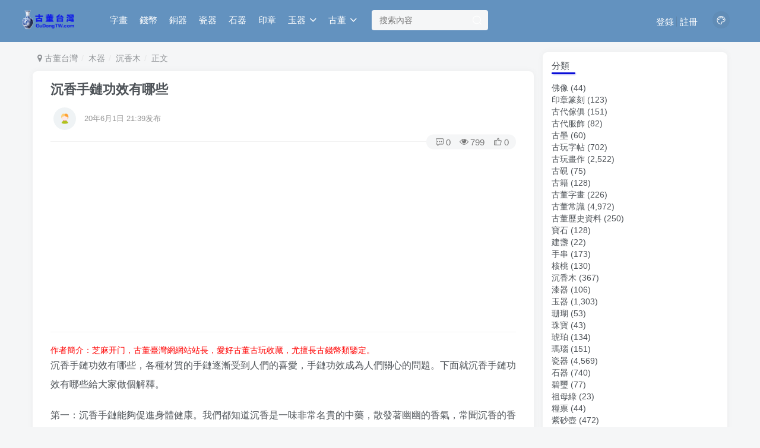

--- FILE ---
content_type: text/html; charset=UTF-8
request_url: https://gudongtw.com/15881.html
body_size: 13618
content:
<!DOCTYPE HTML>
<html>
<head>
	<meta charset="UTF-8">
	<link rel="dns-prefetch" href="//apps.bdimg.com">
	<meta http-equiv="X-UA-Compatible" content="IE=edge,chrome=1">
	<meta name="viewport" content="width=device-width, initial-scale=1.0, user-scalable=0, minimum-scale=1.0, maximum-scale=0.0">
	<meta http-equiv=”Cache-Control” content=”no-transform” />
	<meta http-equiv=”Cache-Control” content=”no-siteapp” />
	<title>﻿沉香手鏈功效有哪些-古董台灣</title><meta name="keywords" content="沉香, 古董沉香木常識">
<meta name="description" content="沉香手鏈功效有哪些，各種材質的手鏈逐漸受到人們的喜愛，手鏈功效成為人們關心的問題。下面就沉香手鏈功效有哪些給大家做個解釋。 第一：沉香手鏈能夠促進身體健康。我們都知道沉香是一味非常名貴的中藥，散發著幽幽的香氣，常聞沉香的香味對人體健康的好處是非常大的，不但能夠調理脾胃，去火溫肝，還對腎臟有很好的調理作用，沉香手鏈簡直是一種好處多多的飾品。 第二：開光沉香手鏈可以算是一種風水器物。在我國古代，沉香是">
	
<!--Plugin WP Missed Schedule 2013.1231.2013 Build 2014-09-13 Active - Tag 6707293c0218e2d8b7aa38d418ffa608-->

<!-- This website is patched against a big problem not solved from WordPress 2.5+ to date -->

<link rel='dns-prefetch' href='//s7.addthis.com' />
<link rel='dns-prefetch' href='//s.w.org' />
<link rel='stylesheet' id='wp-block-library-css'  href='https://gudongtw.com/wp-includes/css/dist/block-library/style.min.css?ver=5.5.7' type='text/css' media='all' />
<link rel='stylesheet' id='_bootstrap-css'  href='https://gudongtw.com/wp-content/themes/z403/css/bootstrap.min.css?ver=4.0.3' type='text/css' media='all' />
<link rel='stylesheet' id='_fontawesome-css'  href='https://gudongtw.com/wp-content/themes/z403/css/font-awesome.min.css?ver=4.0.3' type='text/css' media='all' />
<link rel='stylesheet' id='_main-css'  href='https://gudongtw.com/wp-content/themes/z403/css/main.css?ver=4.0.3' type='text/css' media='all' />
<link rel='stylesheet' id='addthis_all_pages-css'  href='https://gudongtw.com/wp-content/plugins/addthis/frontend/build/addthis_wordpress_public.min.css?ver=5.5.7' type='text/css' media='all' />
<script type='text/javascript' src='https://gudongtw.com/wp-content/themes/z403/js/libs/jquery.min.js?ver=4.0.3' id='jquery-js'></script>
<script type='text/javascript' src='https://s7.addthis.com/js/300/addthis_widget.js?ver=5.5.7#pubid=wp-06cad2e17001ce8e285a623e1ac3dee8' id='addthis_widget-js'></script>
<link rel="canonical" href="https://gudongtw.com/15881.html"/>

<link rel='shortcut icon' href='https://gudongtw.com/wp-content/themes/z403/img/favicon.png'><link rel='icon' href='https://gudongtw.com/wp-content/themes/z403/img/favicon.png'><link rel='apple-touch-icon-precomposed' href='https://gudongtw.com/wp-content/themes/z403/img/icon.png'><meta name='msapplication-TileImage' content='https://gudongtw.com/wp-content/themes/z403/img/icon.png'><style>.header{--header-bg:#6392bf;--header-color:#fff;}:root{--theme-color:#0a0ed8;--focus-shadow-color:rgb(10,14,216,.4);--mian-max-width:1200px;}.posts-item .item-heading>a {font-weight: bold;color: unset;}@media (max-width:640px) {
		.meta-right .meta-view{
			display: unset !important;
		}
	}</style>
<!--HEADER_CODE_START-->
<script data-ad-client="ca-pub-4008690824127071" async src="https://pagead2.googlesyndication.com/pagead/js/adsbygoogle.js"></script>
<!--HEADER_CODE_END-->
<meta name='apple-mobile-web-app-title' content='古董台灣'><!--[if IE]><script src="https://gudongtw.com/wp-content/themes/z403/js/libs/html5.min.js"></script><![endif]--><script data-cfasync="false" type="text/javascript">if (window.addthis_product === undefined) { window.addthis_product = "wpp"; } if (window.wp_product_version === undefined) { window.wp_product_version = "wpp-6.2.6"; } if (window.addthis_share === undefined) { window.addthis_share = {}; } if (window.addthis_config === undefined) { window.addthis_config = {"data_track_clickback":true,"ignore_server_config":true,"ui_atversion":300}; } if (window.addthis_layers === undefined) { window.addthis_layers = {}; } if (window.addthis_layers_tools === undefined) { window.addthis_layers_tools = [{"share":{"counts":"none","numPreferredServices":5,"mobile":false,"position":"right","theme":"transparent","services":"facebook,lineme,sinaweibo,wechat,twitter,whatsapp,mailto,addthis"},"sharedock":{"counts":"none","numPreferredServices":5,"mobileButtonSize":"large","position":"bottom","theme":"transparent","services":"facebook,lineme,sinaweibo,wechat,twitter,whatsapp,mailto,addthis"}}]; } else { window.addthis_layers_tools.push({"share":{"counts":"none","numPreferredServices":5,"mobile":false,"position":"right","theme":"transparent","services":"facebook,lineme,sinaweibo,wechat,twitter,whatsapp,mailto,addthis"},"sharedock":{"counts":"none","numPreferredServices":5,"mobileButtonSize":"large","position":"bottom","theme":"transparent","services":"facebook,lineme,sinaweibo,wechat,twitter,whatsapp,mailto,addthis"}});  } if (window.addthis_plugin_info === undefined) { window.addthis_plugin_info = {"info_status":"enabled","cms_name":"WordPress","plugin_name":"Share Buttons by AddThis","plugin_version":"6.2.6","plugin_mode":"WordPress","anonymous_profile_id":"wp-06cad2e17001ce8e285a623e1ac3dee8","page_info":{"template":"posts","post_type":""},"sharing_enabled_on_post_via_metabox":false}; } 
                    (function() {
                      var first_load_interval_id = setInterval(function () {
                        if (typeof window.addthis !== 'undefined') {
                          window.clearInterval(first_load_interval_id);
                          if (typeof window.addthis_layers !== 'undefined' && Object.getOwnPropertyNames(window.addthis_layers).length > 0) {
                            window.addthis.layers(window.addthis_layers);
                          }
                          if (Array.isArray(window.addthis_layers_tools)) {
                            for (i = 0; i < window.addthis_layers_tools.length; i++) {
                              window.addthis.layers(window.addthis_layers_tools[i]);
                            }
                          }
                        }
                     },1000)
                    }());
                </script>	</head>
<body class="post-template-default single single-post postid-15881 single-format-standard white-theme nav-fixed site-layout-2">
		<header class="header header-layout-2">
		<nav class="navbar navbar-top center">
			<div class="container-fluid container-header">
				<div class="navbar-header">
			<div class="navbar-brand"><a class="navbar-logo" href="https://gudongtw.com" title="古董台灣 - 古玩瓷器,古董錢幣,古董字畫,玉器玉石收藏鑒定,古董古玩價格行情"><img src="https://gudongtw.com/wp-content/themes/z403/img/logo.png" switch-src="https://gudongtw.com/wp-content/themes/z403/img/logo_dark.png" alt="古董台灣 - 古玩瓷器,古董錢幣,古董字畫,玉器玉石收藏鑒定,古董古玩價格行情" height="50">
			</a></div>
			<button type="button" data-toggle-class data-target=".mobile-navbar" class="navbar-toggle"><i data-class="icon em12" data-viewBox="0 0 1024 1024" data-svg="menu" aria-hidden="true"></i></button><button type="button" data-toggle-class data-target=".navbar-search" class="navbar-toggle"><i data-class="icon" data-viewBox="0 0 1024 1024" data-svg="search" aria-hidden="true"></i></button>
		</div>				<div class="collapse navbar-collapse">
					<ul class="nav navbar-nav"><li id="menu-item-31222" class="menu-item menu-item-type-taxonomy menu-item-object-category menu-item-31222"><a href="https://gudongtw.com/gdzh">字畫</a></li>
<li id="menu-item-31250" class="menu-item menu-item-type-taxonomy menu-item-object-category menu-item-31250"><a href="https://gudongtw.com/qb">錢幣</a></li>
<li id="menu-item-31248" class="menu-item menu-item-type-taxonomy menu-item-object-category menu-item-31248"><a href="https://gudongtw.com/tq">銅器</a></li>
<li id="menu-item-31240" class="menu-item menu-item-type-taxonomy menu-item-object-category menu-item-31240"><a href="https://gudongtw.com/cq">瓷器</a></li>
<li id="menu-item-31241" class="menu-item menu-item-type-taxonomy menu-item-object-category menu-item-31241"><a href="https://gudongtw.com/sq">石器</a></li>
<li id="menu-item-31216" class="menu-item menu-item-type-taxonomy menu-item-object-category menu-item-31216"><a href="https://gudongtw.com/yz">印章</a></li>
<li id="menu-item-31234" class="menu-item menu-item-type-taxonomy menu-item-object-category menu-item-has-children menu-item-31234"><a href="https://gudongtw.com/yq">玉器</a>
<ul class="sub-menu">
	<li id="menu-item-31245" class="menu-item menu-item-type-taxonomy menu-item-object-category menu-item-31245"><a href="https://gudongtw.com/fc">翡翠</a></li>
	<li id="menu-item-31239" class="menu-item menu-item-type-taxonomy menu-item-object-category menu-item-31239"><a href="https://gudongtw.com/mn">瑪瑙</a></li>
	<li id="menu-item-31242" class="menu-item menu-item-type-taxonomy menu-item-object-category menu-item-31242"><a href="https://gudongtw.com/bixi">碧璽</a></li>
	<li id="menu-item-31237" class="menu-item menu-item-type-taxonomy menu-item-object-category menu-item-31237"><a href="https://gudongtw.com/zb/zml">祖母綠</a></li>
</ul>
</li>
<li id="menu-item-31225" class="menu-item menu-item-type-taxonomy menu-item-object-category menu-item-has-children menu-item-31225"><a href="https://gudongtw.com/cs">古董</a>
<ul class="sub-menu">
	<li id="menu-item-31223" class="menu-item menu-item-type-taxonomy menu-item-object-category menu-item-31223"><a href="https://gudongtw.com/gdzh/zt">字帖</a></li>
	<li id="menu-item-31224" class="menu-item menu-item-type-taxonomy menu-item-object-category menu-item-31224"><a href="https://gudongtw.com/gdzh/hz">古畫</a></li>
	<li id="menu-item-31220" class="menu-item menu-item-type-taxonomy menu-item-object-category menu-item-31220"><a href="https://gudongtw.com/gy">古硯</a></li>
	<li id="menu-item-31249" class="menu-item menu-item-type-taxonomy menu-item-object-category menu-item-31249"><a href="https://gudongtw.com/tq/xl">香爐</a></li>
	<li id="menu-item-31219" class="menu-item menu-item-type-taxonomy menu-item-object-category menu-item-31219"><a href="https://gudongtw.com/gm">古墨</a></li>
	<li id="menu-item-31221" class="menu-item menu-item-type-taxonomy menu-item-object-category menu-item-31221"><a href="https://gudongtw.com/gj">古籍</a></li>
	<li id="menu-item-31215" class="menu-item menu-item-type-taxonomy menu-item-object-category menu-item-31215"><a href="https://gudongtw.com/fx">佛像</a></li>
	<li id="menu-item-31228" class="menu-item menu-item-type-taxonomy menu-item-object-category menu-item-31228"><a href="https://gudongtw.com/jz">建盞</a></li>
	<li id="menu-item-31217" class="menu-item menu-item-type-taxonomy menu-item-object-category menu-item-31217"><a href="https://gudongtw.com/jj">傢俱</a></li>
	<li id="menu-item-31218" class="menu-item menu-item-type-taxonomy menu-item-object-category menu-item-31218"><a href="https://gudongtw.com/fs">服飾</a></li>
	<li id="menu-item-31227" class="menu-item menu-item-type-taxonomy menu-item-object-category menu-item-31227"><a href="https://gudongtw.com/bs">寶石</a></li>
	<li id="menu-item-31229" class="menu-item menu-item-type-taxonomy menu-item-object-category menu-item-31229"><a href="https://gudongtw.com/sc">手串</a></li>
	<li id="menu-item-31230" class="menu-item menu-item-type-taxonomy menu-item-object-category current-post-ancestor menu-item-31230"><a href="https://gudongtw.com/mq">木器</a></li>
	<li id="menu-item-31231" class="menu-item menu-item-type-taxonomy menu-item-object-category current-post-ancestor current-menu-parent current-post-parent menu-item-31231"><a href="https://gudongtw.com/mq/cxm">沉香</a></li>
	<li id="menu-item-31232" class="menu-item menu-item-type-taxonomy menu-item-object-category menu-item-31232"><a href="https://gudongtw.com/ht">核桃</a></li>
	<li id="menu-item-31233" class="menu-item menu-item-type-taxonomy menu-item-object-category menu-item-31233"><a href="https://gudongtw.com/qq">漆器</a></li>
	<li id="menu-item-31235" class="menu-item menu-item-type-taxonomy menu-item-object-category menu-item-31235"><a href="https://gudongtw.com/sh">珊瑚</a></li>
	<li id="menu-item-31236" class="menu-item menu-item-type-taxonomy menu-item-object-category menu-item-31236"><a href="https://gudongtw.com/zb">珠寶</a></li>
	<li id="menu-item-31238" class="menu-item menu-item-type-taxonomy menu-item-object-category menu-item-31238"><a href="https://gudongtw.com/hp">琥珀</a></li>
	<li id="menu-item-31243" class="menu-item menu-item-type-taxonomy menu-item-object-category menu-item-31243"><a href="https://gudongtw.com/lp">糧票</a></li>
	<li id="menu-item-31246" class="menu-item menu-item-type-taxonomy menu-item-object-category menu-item-31246"><a href="https://gudongtw.com/pt">菩提</a></li>
	<li id="menu-item-31247" class="menu-item menu-item-type-taxonomy menu-item-object-category menu-item-31247"><a href="https://gudongtw.com/yp">郵票</a></li>
	<li id="menu-item-31251" class="menu-item menu-item-type-taxonomy menu-item-object-category menu-item-31251"><a href="https://gudongtw.com/zs">鑽石</a></li>
	<li id="menu-item-31244" class="menu-item menu-item-type-taxonomy menu-item-object-category menu-item-31244"><a href="https://gudongtw.com/zsh">紫砂</a></li>
</ul>
</li>
</ul>
      <form method="get" class="navbar-form navbar-left" action="https://gudongtw.com/">
        <div class="form-group relative">
          	<input type="text" class="form-control search-input" name="s" placeholder="搜索內容">
			   <div class="abs-right muted-3-color"><button type="submit" tabindex="3" class="null"><i data-class="icon" data-viewBox="0 0 1024 1024" data-svg="search" aria-hidden="true"></i></button></div>
		</div>
      </form><div class="navbar-form navbar-right">
	<a href="javascript:;" class="toggle-theme toggle-radius"><i data-class="icon" data-viewBox="0 0 1024 1024" data-svg="theme" aria-hidden="true"></i></a>
	</div>
		<div class="navbar-right navbar-text">
			<ul class="list-inline splitters relative">
			<li><a href="javascript:;" class="signin-loader">登錄</a></li><li><a href="javascript:;" class="signup-loader">註冊</a></li>
			</ul>
		</div>
						</div>

			</div>
		</nav>


	</header>

		<div class="mobile-header">
		<nav nav-touch="left" class="mobile-navbar visible-xs-block scroll-y mini-scrollbar left">
			<a href="javascript:;" class="toggle-theme toggle-radius"><i data-class="icon" data-viewBox="0 0 1024 1024" data-svg="theme" aria-hidden="true"></i></a><ul class="mobile-menus theme-box"><li class="menu-item menu-item-type-taxonomy menu-item-object-category menu-item-31222"><a href="https://gudongtw.com/gdzh">字畫</a></li>
<li class="menu-item menu-item-type-taxonomy menu-item-object-category menu-item-31250"><a href="https://gudongtw.com/qb">錢幣</a></li>
<li class="menu-item menu-item-type-taxonomy menu-item-object-category menu-item-31248"><a href="https://gudongtw.com/tq">銅器</a></li>
<li class="menu-item menu-item-type-taxonomy menu-item-object-category menu-item-31240"><a href="https://gudongtw.com/cq">瓷器</a></li>
<li class="menu-item menu-item-type-taxonomy menu-item-object-category menu-item-31241"><a href="https://gudongtw.com/sq">石器</a></li>
<li class="menu-item menu-item-type-taxonomy menu-item-object-category menu-item-31216"><a href="https://gudongtw.com/yz">印章</a></li>
<li class="menu-item menu-item-type-taxonomy menu-item-object-category menu-item-has-children menu-item-31234"><a href="https://gudongtw.com/yq">玉器</a>
<ul class="sub-menu">
	<li class="menu-item menu-item-type-taxonomy menu-item-object-category menu-item-31245"><a href="https://gudongtw.com/fc">翡翠</a></li>
	<li class="menu-item menu-item-type-taxonomy menu-item-object-category menu-item-31239"><a href="https://gudongtw.com/mn">瑪瑙</a></li>
	<li class="menu-item menu-item-type-taxonomy menu-item-object-category menu-item-31242"><a href="https://gudongtw.com/bixi">碧璽</a></li>
	<li class="menu-item menu-item-type-taxonomy menu-item-object-category menu-item-31237"><a href="https://gudongtw.com/zb/zml">祖母綠</a></li>
</ul>
</li>
<li class="menu-item menu-item-type-taxonomy menu-item-object-category menu-item-has-children menu-item-31225"><a href="https://gudongtw.com/cs">古董</a>
<ul class="sub-menu">
	<li class="menu-item menu-item-type-taxonomy menu-item-object-category menu-item-31223"><a href="https://gudongtw.com/gdzh/zt">字帖</a></li>
	<li class="menu-item menu-item-type-taxonomy menu-item-object-category menu-item-31224"><a href="https://gudongtw.com/gdzh/hz">古畫</a></li>
	<li class="menu-item menu-item-type-taxonomy menu-item-object-category menu-item-31220"><a href="https://gudongtw.com/gy">古硯</a></li>
	<li class="menu-item menu-item-type-taxonomy menu-item-object-category menu-item-31249"><a href="https://gudongtw.com/tq/xl">香爐</a></li>
	<li class="menu-item menu-item-type-taxonomy menu-item-object-category menu-item-31219"><a href="https://gudongtw.com/gm">古墨</a></li>
	<li class="menu-item menu-item-type-taxonomy menu-item-object-category menu-item-31221"><a href="https://gudongtw.com/gj">古籍</a></li>
	<li class="menu-item menu-item-type-taxonomy menu-item-object-category menu-item-31215"><a href="https://gudongtw.com/fx">佛像</a></li>
	<li class="menu-item menu-item-type-taxonomy menu-item-object-category menu-item-31228"><a href="https://gudongtw.com/jz">建盞</a></li>
	<li class="menu-item menu-item-type-taxonomy menu-item-object-category menu-item-31217"><a href="https://gudongtw.com/jj">傢俱</a></li>
	<li class="menu-item menu-item-type-taxonomy menu-item-object-category menu-item-31218"><a href="https://gudongtw.com/fs">服飾</a></li>
	<li class="menu-item menu-item-type-taxonomy menu-item-object-category menu-item-31227"><a href="https://gudongtw.com/bs">寶石</a></li>
	<li class="menu-item menu-item-type-taxonomy menu-item-object-category menu-item-31229"><a href="https://gudongtw.com/sc">手串</a></li>
	<li class="menu-item menu-item-type-taxonomy menu-item-object-category current-post-ancestor menu-item-31230"><a href="https://gudongtw.com/mq">木器</a></li>
	<li class="menu-item menu-item-type-taxonomy menu-item-object-category current-post-ancestor current-menu-parent current-post-parent menu-item-31231"><a href="https://gudongtw.com/mq/cxm">沉香</a></li>
	<li class="menu-item menu-item-type-taxonomy menu-item-object-category menu-item-31232"><a href="https://gudongtw.com/ht">核桃</a></li>
	<li class="menu-item menu-item-type-taxonomy menu-item-object-category menu-item-31233"><a href="https://gudongtw.com/qq">漆器</a></li>
	<li class="menu-item menu-item-type-taxonomy menu-item-object-category menu-item-31235"><a href="https://gudongtw.com/sh">珊瑚</a></li>
	<li class="menu-item menu-item-type-taxonomy menu-item-object-category menu-item-31236"><a href="https://gudongtw.com/zb">珠寶</a></li>
	<li class="menu-item menu-item-type-taxonomy menu-item-object-category menu-item-31238"><a href="https://gudongtw.com/hp">琥珀</a></li>
	<li class="menu-item menu-item-type-taxonomy menu-item-object-category menu-item-31243"><a href="https://gudongtw.com/lp">糧票</a></li>
	<li class="menu-item menu-item-type-taxonomy menu-item-object-category menu-item-31246"><a href="https://gudongtw.com/pt">菩提</a></li>
	<li class="menu-item menu-item-type-taxonomy menu-item-object-category menu-item-31247"><a href="https://gudongtw.com/yp">郵票</a></li>
	<li class="menu-item menu-item-type-taxonomy menu-item-object-category menu-item-31251"><a href="https://gudongtw.com/zs">鑽石</a></li>
	<li class="menu-item menu-item-type-taxonomy menu-item-object-category menu-item-31244"><a href="https://gudongtw.com/zsh">紫砂</a></li>
</ul>
</li>
</ul><div class="posts-nav-box" data-title="文章目錄"></div><div class="sub-user-box theme-box"><div class="text-center mb10 header-user-href"><a href="javascript:;" class="signin-loader"><div class="badg mb6 toggle-radius c-blue"><i data-class="icon" data-viewBox="50 0 924 924" data-svg="user" aria-hidden="true"></i></div><div class="c-blue">登錄</div></a><a href="javascript:;" class="signup-loader"><div class="badg mb6 toggle-radius c-green"><i data-class="icon" data-viewBox="0 0 1024 1024" data-svg="signup" aria-hidden="true"></i></div><div class="c-green">註冊</div></a><a target="_blank" href=""><div class="badg mb6 toggle-radius c-purple"><i data-class="icon" data-viewBox="0 0 1024 1024" data-svg="user_rp" aria-hidden="true"></i></div><div class="c-purple">找回密碼</div></a></div></div><div class="mobile-nav-widget"></div>		</nav>
		<div class="fixed-body" data-close=".mobile-navbar"></div>
	</div>
	
<div class="container fluid-widget"></div><main role="main" class="container">
    <div class="content-wrap">
        <div class="content-layout">
                                        <ul class="breadcrumb">
		<li><a href="https://gudongtw.com"><i class="fa fa-map-marker"></i> 古董台灣</a></li><li>
		<a href="https://gudongtw.com/mq">木器</a> </li><li> <a href="https://gudongtw.com/mq/cxm">沉香木</a> </li><li> 正文</li></ul>                <article class="article main-bg theme-box box-body radius8 main-shadow">
                        <div class="article-header theme-box clearfix">
                    <div class="article-title em12">
                <a href="https://gudongtw.com/15881.html">﻿沉香手鏈功效有哪些</a>
            </div>
                <div class="article-avatar">
            <ul class="list-inline">
                <li>
                    <div class="avatar-img"><img alt='' src="http://gudongtw.com/wp-content/themes/z403/img/avatar-default.png" data-src='//gudongtw.com/wp-content/themes/z403/img/avatar-default.png' class='lazyload avatar avatar-96' height='96' width='96' /></div>
                </li>
                <li>
                    <dl>
                        <dt class="avatar-name"> <a href="https://gudongtw.com/author/0">
                                                            </a></dt>
                        <dd class="meta-time em09 muted-2-color"><span data-toggle="tooltip" data-placement="bottom" title="2020年06月01日 21:39发布">20年6月1日 21:39发布</span></dd>
                    </dl>
                </li>
                <li class="avatar-button">
                                                        </li>
            </ul>
            <div class="relative">
                <i class="line-form-line"></i>
                                    <div class="article-meta abs-right muted-color radius">
                        <item class="meta-comm"><a data-toggle="tooltip" title="去評論" href="https://gudongtw.com/15881.html#respond"><i data-class="icon" data-viewBox="0 0 1024 1024" data-svg="comment" aria-hidden="true"></i>0</a></item><item class="meta-view"><i data-class="icon" data-viewBox="0 0 1024 1024" data-svg="view" aria-hidden="true"></i>799</item><item class="meta-like"><i data-class="icon" data-viewBox="0 0 1024 1024" data-svg="like" aria-hidden="true"></i>0</item>                    </div>
                            </div>
        </div>
    </div>
                        <div class="article-content" >
                <script async src="https://pagead2.googlesyndication.com/pagead/js/adsbygoogle.js"></script>
<!-- 自适应01-20200520 -->
<ins class="adsbygoogle"
     style="display:block"
     data-ad-client="ca-pub-4008690824127071"
     data-ad-slot="8549019498"
     data-ad-format="auto"
     data-full-width-responsive="true"></ins>
<script>
     (adsbygoogle = window.adsbygoogle || []).push({});
</script>
<hr>
<span style="color: #ff0000;">作者簡介：芝麻开门，古董臺灣網網站站長，愛好古董古玩收藏，尤擅長古錢幣類鑒定。</span>        <div data-nav="posts"class="theme-box wp-posts-content">
            <div class="at-above-post addthis_tool" data-url="https://gudongtw.com/15881.html"></div><p>沉香手鏈功效有哪些，各種材質的手鏈逐漸受到人們的喜愛，手鏈功效成為人們關心的問題。下面就沉香手鏈功效有哪些給大家做個解釋。</p>
<p>第一：沉香手鏈能夠促進身體健康。我們都知道沉香是一味非常名貴的中藥，散發著幽幽的香氣，常聞沉香的香味對人體健康的好處是非常大的，不但能夠調理脾胃，去火溫肝，還對腎臟有很好的調理作用，沉香手鏈簡直是一種好處多多的飾品。</p>
<p>第二：開光沉香手鏈可以算是一種風水器物。在我國古代，沉香是一種很珍貴的建築材料，這其中很重要的一個原因就是沉香有驅邪除惡的功能，由此沉香手鏈也是有一定辟邪的功能的。</p>
<p>以上就是關於&ldquo;沉香手鏈功效有哪些&rdquo;的相關介紹，如果想瞭解更多收藏知識請多關注古董台灣。</p>
<!-- AddThis Advanced Settings above via filter on the_content --><!-- AddThis Advanced Settings below via filter on the_content --><!-- AddThis Advanced Settings generic via filter on the_content --><!-- AddThis Share Buttons above via filter on the_content --><!-- AddThis Share Buttons below via filter on the_content --><div class="at-below-post addthis_tool" data-url="https://gudongtw.com/15881.html"></div><!-- AddThis Share Buttons generic via filter on the_content -->                    </div>
        <script async src="https://pagead2.googlesyndication.com/pagead/js/adsbygoogle.js"></script>
<!-- 自适应02-文章尾-20200510 -->
<ins class="adsbygoogle"
     style="display:block"
     data-ad-client="ca-pub-4008690824127071"
     data-ad-slot="3624830023"
     data-ad-format="auto"
     data-full-width-responsive="true"></ins>
<script>
     (adsbygoogle = window.adsbygoogle || []).push({});
</script>        <div class="text-center theme-box muted-3-color box-body separator em09">THE END</div><div class="theme-box article-tags"><a class="but ml6 radius c-blue" title="查看更多分類文章" href="https://gudongtw.com/mq/cxm"><i class="fa fa-folder-open-o" aria-hidden="true"></i>沉香木</a><br><a href="https://gudongtw.com/tag/%e6%b2%89%e9%a6%99" title="查看此標籤更多文章" class="but ml6 radius"># 沉香</a></div><div class="text-center muted-3-color box-body em09">喜歡這篇文章記得點贊分享喲</div><div class="text-center post-actions"><a href="javascript:;" data-action="like" class="action action-like" data-pid="15881"><i data-class="icon" data-viewBox="0 0 1024 1024" data-svg="like" aria-hidden="true"></i><text>點贊</text><count>0</count></a><a href="javascript:;" class="action action-favorite signin-loader" data-pid="15881"><i data-class="icon" data-viewBox="0 0 1024 1024" data-svg="favorite" aria-hidden="true"></i><text>收藏<count>0</count></text></a></div>    </div>
                                    </article>
            
            
            
                <div class="theme-box" style="height:99px">
        <nav class="article-nav">
            <div class="main-bg box-body radius8 main-shadow">
                <a href="https://gudongtw.com/15880.html">
                    <p class="muted-2-color">
                        << 上一篇</p> <div class="text-ellipsis-2">
                            ﻿沉香木手鏈的功效有哪些            </div>
            </a>
    </div>
    <div class="main-bg box-body radius8 main-shadow">
        <a href="https://gudongtw.com/15882.html">
            <p class="muted-2-color">下一篇 >></p>
            <div class="text-ellipsis-2">
                ﻿如何評判沉香雕件的價值？（1張圖片）            </div>
        </a>
    </div>
    </nav>

    </div>

            <div class="theme-box relates">
		<div class="box-body notop">
			<div class="title-theme">您可能也喜歡：</div>
			<div class="re-an"></div>
        </div><div class="box-body main-bg radius8 main-shadow relates-content"><ul class="no-thumb"><li><a class="icon-circle" href="https://gudongtw.com/16042.html">﻿如何判斷沉香的真假（1張圖片）</a></li><li><a class="icon-circle" href="https://gudongtw.com/16041.html">﻿沉香收藏中你不知道的價值點（1張圖片）</a></li><li><a class="icon-circle" href="https://gudongtw.com/16040.html">﻿怎麼鑒別沉香手串</a></li><li><a class="icon-circle" href="https://gudongtw.com/16039.html">﻿鑒別沉香真假要先瞭解沉香造假的方法</a></li><li><a class="icon-circle" href="https://gudongtw.com/16038.html">﻿選購沉香千萬不能貪財好色</a></li><li><a class="icon-circle" href="https://gudongtw.com/16037.html">﻿為什麼奇楠被奉為沉香界極品？（1張圖片）</a></li><li><a class="icon-circle" href="https://gudongtw.com/16036.html">﻿沉香收藏投資有哪些技巧</a></li><li><a class="icon-circle" href="https://gudongtw.com/16035.html">﻿沉香工藝品為何多見沉香念珠或手串（共9張圖片）</a></li><li><a class="icon-circle" href="https://gudongtw.com/16034.html">﻿沉香收藏價值由哪些特點決定</a></li><li><a class="icon-circle" href="https://gudongtw.com/16033.html">﻿白木沉香手串怎麼保養</a></li></ul></div></div>
            <div class="theme-box" id="comments">
	<div class="box-body notop">
		<div class="title-theme">評論			<small>搶沙發</small></div>
	</div>

	<div class="no_webshot main-bg theme-box box-body radius8 main-shadow">
					<div id="respond">
				<form action="https://gudongtw.com/wp-comments-post.php" method="post" id="commentform">

					<ul class="list-inline">
						<li class="comt-title text-center">
							<div class="comt-avatar"><img alt='' src="http://gudongtw.com/wp-content/themes/z403/img/avatar-default.png" data-src='//gudongtw.com/wp-content/themes/z403/img/avatar-default.png' class='lazyload avatar avatar-96' height='96' width='96' /></div><p class="" data-toggle-class data-target="#comment-user-info" data-toggle="tooltip" title="填寫用戶信息">暱稱</p>						</li>
						<li class="comt-box">
							<textarea placeholder="歡迎交流您對古董古玩的看法見解。" class="form-control" name="comment" id="comment" cols="100%" rows="4" tabindex="1" onkeydown="if(event.ctrlKey&amp;&amp;event.keyCode==13){document.getElementById('submit').click();return false};"></textarea>
							<div class="comt-ctrl relative">
								<div class="comt-tips">
									<input type='hidden' name='comment_post_ID' value='15881' id='comment_post_ID' />
<input type='hidden' name='comment_parent' id='comment_parent' value='0' />
<p style="display: none;"><input type="hidden" id="akismet_comment_nonce" name="akismet_comment_nonce" value="68e338979d" /></p><p style="display: none;"><input type="hidden" id="ak_js" name="ak_js" value="219"/></p>								</div>
								<div class="comt-tips-right pull-right">
									<a class="but c-red" id="cancel-comment-reply-link" href="javascript:;">取消</a>
									<button type="submit" class="but c-blue" name="submit" id="submit" tabindex="5">提交評論</button>
								</div>
								<div class="comt-tips-left">
									<a class="but" data-toggle-class data-target="#comment-user-info" href="javascript:;"><i class="fa fa-fw fa-user"></i><span>暱稱</span></a>																			<a class="but popover-focus comt-smilie" href="javascript:;"><i class="fa fa-fw fa-smile-o"></i><span>表情</span></a>
																																					<a class="but popover-focus comt-image" href="javascript:;"><i class="fa fa-fw fa-image"></i><span>圖片</span></a>
																	</div>
																	<div class="popover top" id="comment-user-info" require_name_email="true">
										<div class="fixed-body" data-toggle-class data-target="#comment-user-info"></div>
										<div class="box-body">
											<div class="theme-box">
												<p>請填寫用戶信息：</p>
												<ul>
													<li class="relative">
														<input type="text" name="author" class="line-form-input" tabindex="1" value="" placeholder="暱稱 （必填）">
														<div class="abs-right muted-color"><i class="fa fa-fw fa-user"></i>
														</div>
														<i class="line-form-line"></i>
													</li>
													<li class="relative">
														<input type="text" name="email" class="line-form-input" tabindex="2" value="" placeholder="郵箱 （必填）">
														<div class="abs-right muted-color"><i class="fa-fw fa fa-envelope-o"></i></div>
														<i class="line-form-line"></i>
													</li>
												</ul>
											</div>
																					</div>
									</div>
															</div>
						</li>
					</ul>
				</form>
			</div>
					</div>
</div>                    </div>
    </div>
    <div class="sidebar">
	<div class="zib-widget widget_categories"><h3>分類</h3>
			<ul>
					<li class="cat-item cat-item-17"><a href="https://gudongtw.com/fx" title="佛像收藏常識,佛像的價格行情,佛像的分類">佛像</a> (44)
</li>
	<li class="cat-item cat-item-25"><a href="https://gudongtw.com/yz" title="印章篆刻收藏常識,印章篆刻的價格行情,古代印鑒文玩的分類,古董印鑒的鑒別知識">印章篆刻</a> (123)
</li>
	<li class="cat-item cat-item-33"><a href="https://gudongtw.com/jj" title="古代傢俱收藏常識,明清傢俱的價格行情,古代傢俱的分類,明代傢俱的鑒別知識">古代傢俱</a> (151)
</li>
	<li class="cat-item cat-item-28"><a href="https://gudongtw.com/fs" title="古代服飾收藏常識,古代服飾的價格行情,古代服飾的分類,古代服飾的鑒別知識">古代服飾</a> (82)
</li>
	<li class="cat-item cat-item-18"><a href="https://gudongtw.com/gm" title="古墨收藏常識,古墨的價格行情,古墨的分類,古墨的鑒別知識">古墨</a> (60)
</li>
	<li class="cat-item cat-item-35"><a href="https://gudongtw.com/gdzh/zt" title="古玩字帖收藏常識,古董書法字帖欣賞,古代字帖鑒定方法">古玩字帖</a> (702)
</li>
	<li class="cat-item cat-item-36"><a href="https://gudongtw.com/gdzh/hz" title="古玩畫作收藏常識,古玩字畫的價格行情,古代書作的鑒別知識">古玩畫作</a> (2,522)
</li>
	<li class="cat-item cat-item-19"><a href="https://gudongtw.com/gy" title="古硯收藏常識,古硯的價格行情,古硯的分類,古硯的鑒別知識">古硯</a> (75)
</li>
	<li class="cat-item cat-item-31"><a href="https://gudongtw.com/gj" title="古籍古書收藏常識,古籍古書的價格行情,古籍善本的分類,古籍古書的鑒別知識">古籍</a> (128)
</li>
	<li class="cat-item cat-item-34"><a href="https://gudongtw.com/gdzh" title="古董字畫收藏常識,古玩字帖畫作的價格行情,古代字畫的分類,古董字畫的鑒別知識">古董字畫</a> (226)
</li>
	<li class="cat-item cat-item-1"><a href="https://gudongtw.com/cs" title="古董常識，古玩收藏投資常識">古董常識</a> (4,972)
</li>
	<li class="cat-item cat-item-2"><a href="https://gudongtw.com/lszl">古董歷史資料</a> (250)
</li>
	<li class="cat-item cat-item-29"><a href="https://gudongtw.com/bs" title="寶石收藏常識,寶石的價格行情,寶石的分類,寶石的鑒別知識">寶石</a> (128)
</li>
	<li class="cat-item cat-item-26"><a href="https://gudongtw.com/jz" title="建盞收藏常識,建盞的價格行情,建盞的分類,建盞的鑒別知識">建盞</a> (22)
</li>
	<li class="cat-item cat-item-21"><a href="https://gudongtw.com/sc" title="手串收藏常識,手串的價格行情,手串的分類,手串的鑒別知識">手串</a> (173)
</li>
	<li class="cat-item cat-item-12"><a href="https://gudongtw.com/ht" title="文玩核桃收藏常識,文玩核桃的價格和分類,核桃文物的鑒定">核桃</a> (130)
</li>
	<li class="cat-item cat-item-15"><a href="https://gudongtw.com/mq/cxm" title="沉香木收藏常識,沉香木的價格行情,沉香木的分類,沉香木的鑒別知識">沉香木</a> (367)
</li>
	<li class="cat-item cat-item-14"><a href="https://gudongtw.com/qq" title="漆器收藏常識,漆器的價格行情,漆器的分類,脫胎漆器的鑒別知識">漆器</a> (106)
</li>
	<li class="cat-item cat-item-32"><a href="https://gudongtw.com/yq" title="古玩玉器收藏常識,和田玉的價格行情,古董玉器的分類,古董玉石的鑒別知識">玉器</a> (1,303)
</li>
	<li class="cat-item cat-item-20"><a href="https://gudongtw.com/sh" title="珊瑚收藏常識,珊瑚的價格行情,珊瑚的分類,珊瑚的鑒別知識">珊瑚</a> (53)
</li>
	<li class="cat-item cat-item-6"><a href="https://gudongtw.com/zb" title="珠寶收藏常識,珠寶的分類,珠寶價格">珠寶</a> (43)
</li>
	<li class="cat-item cat-item-10"><a href="https://gudongtw.com/hp" title="琥珀收藏常識,琥珀的價格,琥珀分類,琥珀投資知識">琥珀</a> (134)
</li>
	<li class="cat-item cat-item-11"><a href="https://gudongtw.com/mn" title="瑪瑙收藏常識,瑪瑙的價格行情,瑪瑙分類,瑪瑙鑒別">瑪瑙</a> (151)
</li>
	<li class="cat-item cat-item-3"><a href="https://gudongtw.com/cq" title="古代瓷器收藏常識,陶瓷古玩投資技巧">瓷器</a> (4,569)
</li>
	<li class="cat-item cat-item-30"><a href="https://gudongtw.com/sq" title="文玩石器收藏常識,文玩石器的價格行情,文玩石器的價值判斷,文玩石器的鑒別知識">石器</a> (740)
</li>
	<li class="cat-item cat-item-4"><a href="https://gudongtw.com/bixi" title="碧璽（願望石）收藏投資資訊及常識,碧璽知識">碧璽</a> (77)
</li>
	<li class="cat-item cat-item-7"><a href="https://gudongtw.com/zb/zml" title="祖母綠收藏常識,祖母綠價格">祖母綠</a> (23)
</li>
	<li class="cat-item cat-item-22"><a href="https://gudongtw.com/lp" title="糧票收藏常識,糧票的價格行情,糧票的品種分類,糧票的鑒別知識">糧票</a> (44)
</li>
	<li class="cat-item cat-item-16"><a href="https://gudongtw.com/zsh" title="紫砂壺收藏常識,紫砂壺的價格行情,紫砂壺分類,紫砂壺怎麼鑒別">紫砂壺</a> (472)
</li>
	<li class="cat-item cat-item-8"><a href="https://gudongtw.com/fc" title="翡翠收藏常識,翡翠的價格">翡翠</a> (663)
</li>
	<li class="cat-item cat-item-13"><a href="https://gudongtw.com/pt" title="菩提收藏常識,菩提的價格行情,菩提分類,菩提的鑒別知識">菩提</a> (196)
</li>
	<li class="cat-item cat-item-27"><a href="https://gudongtw.com/yp" title="郵票收藏常識,郵票的價格行情,郵票的分類,郵票的鑒別知識">郵票</a> (293)
</li>
	<li class="cat-item cat-item-23"><a href="https://gudongtw.com/tq" title="古代銅器收藏常識,銅器文玩的價格行情,銅器古董的分類,青銅古玩的鑒別知識">銅器</a> (737)
</li>
	<li class="cat-item cat-item-37"><a href="https://gudongtw.com/qb" title="古代錢幣收藏常識,古錢幣的價格行情,古玩銅幣的分類,古董錢幣的鑒別知識">錢幣</a> (3,011)
</li>
	<li class="cat-item cat-item-5"><a href="https://gudongtw.com/zs" title="鑽石投資常識,鑽石的等級和分類,鑽石價格">鑽石</a> (59)
</li>
	<li class="cat-item cat-item-24"><a href="https://gudongtw.com/tq/xl" title="古玩香爐收藏常識,古玩香爐的價格行情,古代香爐的分類,古董香爐的鑒別知識">香爐</a> (90)
</li>
			</ul>

			</div><div class="zib-widget widget_text"><h3>廣告</h3>			<div class="textwidget"><p><script type="text/javascript">
    google_ad_client = "ca-pub-4008690824127071";
    google_ad_slot = "1000652307";
    google_ad_width = 300;
    google_ad_height = 600;
</script><br />
<!-- mmtw300x600 --><br />
<script type="text/javascript" src="//pagead2.googlesyndication.com/pagead/show_ads.js">
</script></p>
</div>
		</div><div class="theme-box"><div class="box-body notop"><div class="title-theme">隨機文章</div></div><div class="box-body posts-mini-lists zib-widget"><div class="posts-mini"><div class="posts-mini-con"><div class="item-heading text-ellipsis"><a class="number-style c-red">1</a><a  target="_blank" href="https://gudongtw.com/27760.html">﻿吉州窯瓷器（共3張圖片）<span class="focus-color"></span></a></div></div></div><div class="posts-mini"><div class="posts-mini-con"><div class="item-heading text-ellipsis"><a class="number-style c-yellow">2</a><a  target="_blank" href="https://gudongtw.com/30038.html">﻿康熙粉彩龍紋葫蘆瓶（共7張圖片）<span class="focus-color"></span></a></div></div></div><div class="posts-mini"><div class="posts-mini-con"><div class="item-heading text-ellipsis"><a class="number-style c-purple">3</a><a  target="_blank" href="https://gudongtw.com/22985.html">﻿董其昌書蘇軾《醉翁操》（共17張圖片）<span class="focus-color"></span></a></div></div></div><div class="posts-mini"><div class="posts-mini-con"><div class="item-heading text-ellipsis"><a class="number-style c-blue">4</a><a  target="_blank" href="https://gudongtw.com/24498.html">﻿明仇英 《仿陳居文姬歸漢圖》（共13張圖片）<span class="focus-color"></span></a></div></div></div><div class="posts-mini"><div class="posts-mini-con"><div class="item-heading text-ellipsis"><a class="number-style c-green">5</a><a  target="_blank" href="https://gudongtw.com/17213.html">﻿蒲松齡墓出土的古銅鏡（共4張圖片）<span class="focus-color"></span></a></div></div></div><div class="posts-mini"><div class="posts-mini-con"><div class="item-heading text-ellipsis"><a class="number-style ">6</a><a  target="_blank" href="https://gudongtw.com/31395.html">﻿1980年1角紙幣（共4張圖片）<span class="focus-color"></span></a></div></div></div><div class="posts-mini"><div class="posts-mini-con"><div class="item-heading text-ellipsis"><a class="number-style ">7</a><a  target="_blank" href="https://gudongtw.com/22261.html">﻿95年恐龍紀念金幣（共2張圖片）<span class="focus-color"></span></a></div></div></div><div class="posts-mini"><div class="posts-mini-con"><div class="item-heading text-ellipsis"><a class="number-style ">8</a><a  target="_blank" href="https://gudongtw.com/19555.html">﻿和田玉青玉，這些青玉知識該瞭解！（共17張圖片）<span class="focus-color"></span></a></div></div></div><div class="posts-mini"><div class="posts-mini-con"><div class="item-heading text-ellipsis"><a class="number-style ">9</a><a  target="_blank" href="https://gudongtw.com/21874.html">﻿北宋錢比較複雜，北宋鐵母錢應該鑒定（共29張圖片）<span class="focus-color"></span></a></div></div></div><div class="posts-mini"><div class="posts-mini-con"><div class="item-heading text-ellipsis"><a class="number-style ">10</a><a  target="_blank" href="https://gudongtw.com/25094.html">﻿錢選花鳥欣賞及價值（共12張圖片）<span class="focus-color"></span></a></div></div></div><div class="posts-mini"><div class="posts-mini-con"><div class="item-heading text-ellipsis"><a class="number-style ">11</a><a  target="_blank" href="https://gudongtw.com/33599.html">﻿收藏者參與藝術品競買的原因有哪些<span class="focus-color"></span></a></div></div></div><div class="posts-mini"><div class="posts-mini-con"><div class="item-heading text-ellipsis"><a class="number-style ">12</a><a  target="_blank" href="https://gudongtw.com/37108.html">﻿未來古玩收藏將進入「企業時代」（共11張圖片）<span class="focus-color"></span></a></div></div></div><div class="posts-mini"><div class="posts-mini-con"><div class="item-heading text-ellipsis"><a class="number-style ">13</a><a  target="_blank" href="https://gudongtw.com/35083.html">﻿珠寶首飾怎麼清潔比較好<span class="focus-color"></span></a></div></div></div><div class="posts-mini"><div class="posts-mini-con"><div class="item-heading text-ellipsis"><a class="number-style ">14</a><a  target="_blank" href="https://gudongtw.com/27919.html">﻿東漢至南北朝時期的瓷器（共8張圖片）<span class="focus-color"></span></a></div></div></div><div class="posts-mini"><div class="posts-mini-con"><div class="item-heading text-ellipsis"><a class="number-style ">15</a><a  target="_blank" href="https://gudongtw.com/26056.html">﻿古代名畫中的端午節（共4張圖片）<span class="focus-color"></span></a></div></div></div><div class="posts-mini"><div class="posts-mini-con"><div class="item-heading text-ellipsis"><a class="number-style ">16</a><a  target="_blank" href="https://gudongtw.com/33614.html">﻿拓本收藏行情好 偽作騙局要慎防（共10張圖片）<span class="focus-color"></span></a></div></div></div><div class="posts-mini"><div class="posts-mini-con"><div class="item-heading text-ellipsis"><a class="number-style ">17</a><a  target="_blank" href="https://gudongtw.com/28884.html">﻿斗彩瓷器收藏價值及鑒定方法（共12張圖片）<span class="focus-color"></span></a></div></div></div><div class="posts-mini"><div class="posts-mini-con"><div class="item-heading text-ellipsis"><a class="number-style ">18</a><a  target="_blank" href="https://gudongtw.com/26895.html">﻿故宮博物院藏清代宣統瓷器（共22張圖片）<span class="focus-color"></span></a></div></div></div><div class="posts-mini"><div class="posts-mini-con"><div class="item-heading text-ellipsis"><a class="number-style ">19</a><a  target="_blank" href="https://gudongtw.com/32371.html">﻿西周大盂鼎（共1張圖片）<span class="focus-color"></span></a></div></div></div><div class="posts-mini"><div class="posts-mini-con"><div class="item-heading text-ellipsis"><a class="number-style ">20</a><a  target="_blank" href="https://gudongtw.com/22490.html">﻿二套紅壹元紙幣值多少錢（共25張圖片）<span class="focus-color"></span></a></div></div></div><div class="posts-mini"><div class="posts-mini-con"><div class="item-heading text-ellipsis"><a class="number-style ">21</a><a  target="_blank" href="https://gudongtw.com/26908.html">﻿青花雲龍紋梅瓶瓷器造型典雅（共3張圖片）<span class="focus-color"></span></a></div></div></div><div class="posts-mini"><div class="posts-mini-con"><div class="item-heading text-ellipsis"><a class="number-style ">22</a><a  target="_blank" href="https://gudongtw.com/35936.html">﻿怎樣看明清時期的犀角雕件（共11張圖片）<span class="focus-color"></span></a></div></div></div><div class="posts-mini"><div class="posts-mini-con"><div class="item-heading text-ellipsis"><a class="number-style ">23</a><a  target="_blank" href="https://gudongtw.com/24967.html">﻿釋明中畫作在市場上的表現（共6張圖片）<span class="focus-color"></span></a></div></div></div><div class="posts-mini"><div class="posts-mini-con"><div class="item-heading text-ellipsis"><a class="number-style ">24</a><a  target="_blank" href="https://gudongtw.com/14988.html">﻿紫砂壺線條裝飾手法有哪些-<span class="focus-color"></span></a></div></div></div><div class="posts-mini"><div class="posts-mini-con"><div class="item-heading text-ellipsis"><a class="number-style ">25</a><a  target="_blank" href="https://gudongtw.com/27064.html">﻿南宋官窯的特點<span class="focus-color"></span></a></div></div></div><div class="posts-mini"><div class="posts-mini-con"><div class="item-heading text-ellipsis"><a class="number-style ">26</a><a  target="_blank" href="https://gudongtw.com/23286.html">﻿舒同的舒體書法為何受到毛主席盛讚（共9張圖片）<span class="focus-color"></span></a></div></div></div><div class="posts-mini"><div class="posts-mini-con"><div class="item-heading text-ellipsis"><a class="number-style ">27</a><a  target="_blank" href="https://gudongtw.com/13426.html">﻿誕生佛像的收藏價值（共9張圖片）<span class="focus-color"></span></a></div></div></div><div class="posts-mini"><div class="posts-mini-con"><div class="item-heading text-ellipsis"><a class="number-style ">28</a><a  target="_blank" href="https://gudongtw.com/24874.html">﻿古代書畫的真偽判斷<span class="focus-color"></span></a></div></div></div><div class="posts-mini"><div class="posts-mini-con"><div class="item-heading text-ellipsis"><a class="number-style ">29</a><a  target="_blank" href="https://gudongtw.com/26165.html">﻿歙硯的紋理鑒別和欣賞（共16張圖片）<span class="focus-color"></span></a></div></div></div><div class="posts-mini"><div class="posts-mini-con"><div class="item-heading text-ellipsis"><a class="number-style ">30</a><a  target="_blank" href="https://gudongtw.com/20339.html">﻿靖康通寶和元寶是什麼區別？（共16張圖片）<span class="focus-color"></span></a></div></div></div></div></div></div>
</main>
<div class="container fluid-widget"></div><div class="notyn"></div>
<footer class="footer">
		<div class="container-fluid container-footer">
	    <ul class="list-inline">
        <li class="hidden-xs" style="max-width: 300px;">
            <p><a class="footer-logo" href="https://gudongtw.com" title="古董台灣 - 古玩瓷器,古董錢幣,古董字畫,玉器玉石收藏鑒定,古董古玩價格行情">
                    <img src="https://gudongtw.com/wp-content/themes/z403/img/thumbnail-sm.svg" data-src="http://gudongtw.com/wp-content/themes/z403/img/logo.png" switch-src="http://gudongtw.com/wp-content/themes/z403/img/logo_dark.png" alt="古董台灣 - 古玩瓷器,古董錢幣,古董字畫,玉器玉石收藏鑒定,古董古玩價格行情" class="lazyload" height="40">
                </a></p><div class="footer-muted em09">玩古董，上古董台灣GuDongTW.com，最全的古玩古董資訊。</div>        </li>
        <li  style="max-width: 550px;">
                        <p class="fcode-links"><a href="https://www.shici.ltd/gubi">古幣大全</a>
<a href="https://rourou.ltd">多肉種植</a> <a href="https://yanghua.ltd">養花知識</a> <a href="https://shici.ltd">書法字帖</a> <a href="https://jita.fun">吉他曲譜</a></p><p class="footer-muted em09">Copyright &copy;&nbsp;2021&nbsp;·&nbsp;<a href="https://gudongtw.com">古董台灣</a> - <a href="/sitemap.xml">SiteMap</a> - <script type="text/javascript" src="https://s9.cnzz.com/z_stat.php?id=1279673147&web_id=1279673147"></script><script type="text/javascript" src="//js.users.51.la/21298931.js"></script></p><div class="footer-contact hidden-xs"></div>        </li>
        <li class="">
                    </li>
    </ul>
    <div class="">
        <p class="footer-conter"></p>
    </div>
<a class="but c-blue" data-toggle="tooltip" title="完成主题授权后，此处内容会自动消失" target="_blank" href="https://zibll.com">本站主题由Zibll主题强力驱动</a><a class="but c-red ml10" target="_blank" href="http://wpa.qq.com/msgrd?v=3&uin=770349780&site=qq&menu=yes">联系作者</a>	</div>
</footer>

<!--Plugin WP Missed Schedule 2013.1231.2013 Build 2014-09-13 Active - Tag 6707293c0218e2d8b7aa38d418ffa608-->

<!-- This website is patched against a big problem not solved from WordPress 2.5+ to date -->

    <!--window_variable_start-->
    <script type="text/javascript">
        window._win = {
            www: 'https://gudongtw.com',
            uri: 'https://gudongtw.com/wp-content/themes/z403',
            ver: '4.0.3',
            ajax_url:'https://gudongtw.com/wp-admin/admin-ajax.php',
            ajaxpager: '',
            ajax_trigger: '<i class="fa fa-arrow-right"></i>加载更多',
            ajax_nomore: '没有更多内容了',
            qj_loading: '',
            url_rp: '',
            highlight_kg: '',
            highlight_hh: '',
            highlight_btn: '',
            highlight_zt: 'enlighter',
            up_max_size: '4',
            comment_upload_img: ''
        }
    </script>
    <!--window_variable_end-->
<script type="text/javascript">
    console.log("get_num_queries：68，timer_stop 0.89194");
</script>
<div class="float-right text-center"><a class="main-shadow muted-2-color ontop radius8 fade" title="返回顶部" href="javascript:(scrollTo());"><i class="fa fa-angle-up em12"></i></a></div>    <div class="modal fade" id="u_sign" tabindex="-1" role="dialog">
        <div class="modal-dialog" style="max-width:320px;margin: auto;" role="document">
            <div class="modal-content">
                <div class="sign">
                    <div class="sign-content modal-body">
                        <button class="close" data-dismiss="modal">
                            <i data-svg="close" data-class="ic-close" data-viewbox="0 0 1024 1024"></i>
                        </button>
                        <div class="text-center">
                            <div class="sign-img box-body"><img src="https://gudongtw.com/wp-content/themes/z403/img/thumbnail-sm.svg" data-src="https://gudongtw.com/wp-content/themes/z403/img/logo.png" switch-src="https://gudongtw.com/wp-content/themes/z403/img/logo_dark.png" alt="古董台灣 - 古玩瓷器,古董錢幣,古董字畫,玉器玉石收藏鑒定,古董古玩價格行情" class="lazyload"></div>
                            <ul class="list-inline splitters">
                                <li class="active"><a href="#tab-sign-in" data-toggle="tab">登錄</a></li>
                                <li><a href="#tab-sign-up" data-toggle="tab">註冊</a></li>
                            </ul>
                        </div>

                        <div class="tab-content">
                            <div class="tab-pane fade active in" id="tab-sign-in">
                                <form id="sign-in" class="wyz">
                                    <ul>
                                        <li class="relative line-form">
                                            <input type="text" name="username" class="line-form-input" tabindex="1" placeholder="用戶名或郵箱">
                                            <i class="line-form-line"></i>
                                        </li>
                                        <li class="relative line-form">
                                            <input type="password" name="password" class="line-form-input" tabindex="2" placeholder="登錄密碼">
                                            <div class="abs-right passw muted-color"><i class="fa-fw fa fa-eye"></i></div>
                                            <i class="line-form-line"></i>
                                        </li>
                                                                                <li class="relative line-form">
                                            <label class="muted-color em09">
                                                <input type="checkbox" checked="checked" tabindex="4" name="remember" value="forever">
                                                記住登錄</label>
                                                                                    </li>
                                    </ul>
                                    <div class="box-body">
                                        <input type="hidden" name="action" value="user_signin">
                                        <button type="button" class="but radius jb-blue padding-lg signsubmit-loader btn-block"><i class="fa fa-sign-in mr10"></i>登錄</button>
                                    </div>
                                    
                                </form>
                            </div>
                            <div class="tab-pane fade" id="tab-sign-up">
                                <form id="sign-up">
                                    <ul>
                                        <li class="relative line-form">
                                            <input type="text" name="name" class="line-form-input" tabindex="1" placeholder="設置用戶名">
                                            <i class="line-form-line"></i>
                                        </li>
                                        <li class="relative line-form">
                                            <input type="text" name="email" class="line-form-input" tabindex="2" placeholder="郵箱">
                                            <i class="line-form-line"></i>
                                        </li>
                                                                                <li class="relative line-form">
                                            <input type="password" name="password2" class="line-form-input" tabindex="3" placeholder="設置密碼">
                                            <div class="abs-right passw muted-color"><i class="fa-fw fa fa-eye"></i></div>
                                            <i class="line-form-line"></i>
                                        </li>
                                        <li class="relative line-form">
                                            <input type="password" name="repassword" class="line-form-input" tabindex="4" placeholder="重複密碼">
                                            <div class="abs-right passw muted-color"><i class="fa-fw fa fa-eye"></i></div>
                                            <i class="line-form-line"></i>
                                        </li>
                                                                            </ul>
                                    <div class="box-body">
                                        <input type="hidden" name="action" value="user_signup">
                                        <button type="button" class="but radius jb-green padding-lg signsubmit-loader btn-block"><i data-class="icon mr10" data-viewBox="0 0 1024 1024" data-svg="signup" aria-hidden="true"></i>註冊</button>
                                    </div>
                                </form>
                            </div>
                        </div>
                    </div>
                    <div class="sign-tips"></div>
                </div>
            </div>
        </div>
    </div>

    <script type='text/javascript' id='zibpay-js-extra'>
/* <![CDATA[ */
var zibpay_ajax_url = "https:\/\/gudongtw.com\/wp-admin\/admin-ajax.php";
/* ]]> */
</script>
<script type='text/javascript' src='https://gudongtw.com/wp-content/themes/z403/zibpay/assets/js/pay.js?ver=4.0.3' id='zibpay-js'></script>
<script type='text/javascript' src='https://gudongtw.com/wp-content/themes/z403/js/libs/bootstrap.min.js?ver=4.0.3' id='bootstrap-js'></script>
<script type='text/javascript' src='https://gudongtw.com/wp-content/themes/z403/js/loader.js?ver=4.0.3' id='_loader-js'></script>
<script type='text/javascript' src='https://gudongtw.com/wp-includes/js/wp-embed.min.js?ver=5.5.7' id='wp-embed-js'></script>
<script async="async" type='text/javascript' src='https://gudongtw.com/wp-content/plugins/akismet/_inc/form.js?ver=4.1.6' id='akismet-form-js'></script>
</body>
</html>

--- FILE ---
content_type: text/html; charset=utf-8
request_url: https://www.google.com/recaptcha/api2/aframe
body_size: 267
content:
<!DOCTYPE HTML><html><head><meta http-equiv="content-type" content="text/html; charset=UTF-8"></head><body><script nonce="MqHEm18BP0qEHs-lK4t_Fg">/** Anti-fraud and anti-abuse applications only. See google.com/recaptcha */ try{var clients={'sodar':'https://pagead2.googlesyndication.com/pagead/sodar?'};window.addEventListener("message",function(a){try{if(a.source===window.parent){var b=JSON.parse(a.data);var c=clients[b['id']];if(c){var d=document.createElement('img');d.src=c+b['params']+'&rc='+(localStorage.getItem("rc::a")?sessionStorage.getItem("rc::b"):"");window.document.body.appendChild(d);sessionStorage.setItem("rc::e",parseInt(sessionStorage.getItem("rc::e")||0)+1);localStorage.setItem("rc::h",'1768706796757');}}}catch(b){}});window.parent.postMessage("_grecaptcha_ready", "*");}catch(b){}</script></body></html>

--- FILE ---
content_type: application/javascript
request_url: https://gudongtw.com/wp-content/themes/z403/js/main.js?ver=4.0.3
body_size: 10231
content:
window.console || (window.console = {
    log: function () {}
});

/*
 * _win
 */
_win.bd = $("body"), _win.is_signin = !!_win.bd.hasClass("logged-in");
_win.bd.on("click", '[data-close]', function () {
    return e = $(this).attr('data-close'),
        $(e).removeClass('show in'), !1;
})

_win.bd.on("click", '[data-toggle-class]', function () {
    return c = $(this).attr('data-toggle-class') || 'show',
        e = $(this).attr('data-target') || $(this),
        $(e).toggleClass(c), !1;
})

//文章限制高度
if ($('.article-content.limit-height').length) {
    r = $('.article-content.limit-height');
    r_h = r.height();
    nn = '<div class="read-more"><a href="javascript:;" onclick="maxh_k()">展开阅读全文<i class="fa ml10 fa-angle-down"></i></a></div>'
    r_m = r.attr('data-maxheight');
    if (Number(r_h) >= Number(r_m) + 79) {
        r.height(r_m).append(nn);
    }
}

function maxh_k() {
    $('.article-content.limit-height').css({
        height: '',
        'max-height': ''
    }).find('.read-more').remove();
}

//首页幻灯片
function new_swiper() {
    if ($('.new-swiper:not(.swiper-container-initialized)').length) {
        $("link#swiper").length || $("head").append('<link type="text/css" id="swiper" rel="stylesheet" href="' + _win.uri + '/css/swiper.css">');
        tbquire(['swiper'], function () {

            var slider_arr = [];

            $('.new-swiper').each(function (e, c) {
                if ($(this).hasClass('swiper-container-initialized')) return;
                sjs = Math.floor(Math.random() * 10000);
                cla = 'swiper-eq' + sjs + e;
                var _Sp = $(this),
                    slider_arr = [],
                    delay = parseInt(_Sp.attr("data-interval")) || 6000,
                    auto_h = _Sp.attr("auto-height") ? true : false,
                    loop = _Sp.attr("data-loop") ? true : false,
                    effect = _Sp.attr("data-effect") || 'slide';
                direction = _Sp.attr("data-direction") || 'horizontal';
                spaceBetween = parseInt(_Sp.attr("data-spaceBetween")) || 0;
                _Sp.addClass(cla);
                slider_arr.push(new Swiper('.new-swiper.' + cla, {
                    loop: loop,
                    autoHeight: auto_h,
                    direction: direction,
                    spaceBetween: spaceBetween,
                    lazy: {
                        loadPrevNext: !0
                    },
                    effect: effect,
                    autoplay: {
                        delay: delay,
                        disableOnInteraction: false
                    },
                    speed: 400,
                    pagination: {
                        el: '.new-swiper.' + cla + ' .swiper-pagination',
                        clickable: true,
                    },
                    navigation: {
                        nextEl: '.new-swiper.' + cla + ' .swiper-button-next',
                        prevEl: '.new-swiper.' + cla + ' .swiper-button-prev',
                    },
                    on: {
                        lazyImageReady: function (slideEl, imageEl) {
                            $(imageEl).addClass('lazyloaded');
                        }
                    }
                }))

            });
        })
    }
}
if ($('.widget-nav').length) {
    $(".widget-nav li:first-child").addClass('active');
    $('.widget-navcontent .item:eq(0)').addClass('active');
    $('.widget-nav li').each(function (e) {
        $(this).hover(function () {
            $(this).addClass('active').siblings().removeClass('active');
            $('.widget-navcontent .item:eq(' + e + ')').addClass('active').siblings().removeClass('active');
        })
    })
}

function post_ajax(_this, con, jcon, item, loader, pag, next, trigger, replace, nomore, data) {
    /*  AJAX获取包装函数   (必须)
        _this 传入点击按钮的自己   需要有href，下一页的链接(必须)
        con ：需要插入的父元素选择器   (必须)
        jcon ：获取内容的父元素选择器   (必须)
        item ：获取的列表选择器   (必须)
        loader ：加载动画的内容 （非必须，有默认值）
        pag ：获取的分页内容选择器 （必须）
        // 如果需要将下一页链接从新插入到新的按钮，则填写下面2个
        next ：获取分页内容中的下一页 选择器
        trigger ：将获取的下一页链接从新插入到的新的 按钮中-的class值
        replace ：替换列表内容而不是追加
        nomore ：全部加载完成之后的文案
        data : 需要传入的数据，默认为空白
     */
    $con = _this.parents(con);
    replace = _this.attr('ajax-replace') || replace;
    replace && $con.find(item).remove();
    return data = data || '', nomore = nomore || _win.ajax_nomore, href = _this.attr("ajax-href") || _this.attr("href") || _this.find('a').attr("ajax-href") || _this.find('a').attr("href"), $item = $con.find(item),
        loader = loader || '<div class="theme-box box-body ajax-loading text-center"><h2 class="loading zts"></h2></div>',
        loader = '<span class="post_ajax_loader">' + loader + "</span>", href && $.ajax({
            type: "GET",
            url: href,
            data: data,
            dataType: "html",
            beforeSend: function () {
                $item.length ? $item.last().after(loader) : $con.append(loader);
                $con.find(pag).remove(), $con.find(".post_ajax_trigger,.no-more").remove();
            },
            success: function (a) {
                c_c = $(a).find(jcon).find(item);
                c_p = $(a).find(jcon).find(pag);
                n_h = c_p.find(next).attr("href") || c_p.find(next).find('a').attr("href");
                //console.log(a);
                //console.log(c_c, c_p, n_h);
                c_p = c_p.length ? c_p : '<div class="text-center theme-box muted-color muted-2-color box-body no-more separator">' + nomore + '</div>';
                trigger && (c_p = "undefined" != typeof n_h ? '<span class="post_ajax_trigger"><a class="' + trigger + '" href="' + n_h + '">' + (_win.ajax_trigger ? _win.ajax_trigger : '<i class="fa fa-arrow-right"></i>加载更多') + "</a></span>" : c_p),
                    $con.find(".post_ajax_loader,.post_ajax_trigger").remove(),
                    $item.length && $item.last().after(c_c),
                    $con.find(item).last().after(c_p),
                    $item.length || $con.append(c_c).append(c_p),
                    auto_fun();
            }
        }), !1;
}

$('a[data-ajax]').on('show.bs.tab', function (e) {
    a = e.target.hash;
    b = $(a).find('.ajax-next.ajax-open');
    b.length && b.click();
})

//文章手动ajax
$(".container").on("click", ".ajax-next", function (t) {
    _loader = '<div class="posts-item main-shadow radius8"><i class="radius8 item-thumbnail placeholder"></i> <div class="item-body"> <p class="placeholder t1"></p> <h4 class="item-excerpt placeholder k1"></h4><p class="placeholder k2"></p><i class="placeholder s1"></i><i class="placeholder s1 ml10"></i></div></div>';
    return post_ajax($(this), '.ajaxpager', '.ajaxpager', '.ajax-item', _loader + _loader, '.ajax-pag');
})

//评论手动ajax
_win.bd.on("click", ".pagenav a", function (t) {
    dh = '<div class="posts-item radius8"><i class="radius8 item-thumbnail placeholder"></i> <div class="item-body"> <p class="placeholder t1"></p> <h4 class="item-excerpt placeholder k1"></h4><p class="placeholder k2"></p><i class="placeholder s1"></i><i class="placeholder s1 ml10"></i></div></div>';
    $('#cancel-comment-reply-link').click();
    return post_ajax($(this), '#postcomments', '#postcomments', '.commentlist', dh + dh, '.pagenav', '', '', true);
});

var _wid = $(window).width();
var _hei = $(window).height();
var header_h = $(".header").innerHeight();

//文章幻灯片
if ($('.wp-block-carousel').length) {
    if (!$("link#swiper").length) {
        $('head').append('<link type="text/css" id="swiper" rel="stylesheet" href="' + _win.uri + '/css/swiper.css">');
    }
    var _sc = $('.wp-block-carousel');
    var si = 0;
    Sw = [];
    if (_sc.find('.wp-block-gallery>.blocks-gallery-grid').length) {
        _sc.find('.wp-block-gallery').html(_sc.find('.wp-block-gallery>.blocks-gallery-grid').html())
    }

    _sc.find('.wp-block-gallery').addClass('swiper-wrapper').removeClass('wp-block-gallery is-cropped columns-1 columns-2 columns-3 columns-4 columns-5 columns-6').find('.blocks-gallery-item').addClass('swiper-slide');
    _sc.find('.carousel-control.left').replaceWith('<div class="swiper-button-next"></div>');
    _sc.find('.carousel-control.right').replaceWith('<div class="swiper-button-prev"></div><div class="swiper-pagination"></div>');

    tbquire(['swiper'], function () {
        _sc.each(function () {
            si++
            _ss = $(this).find('.carousel');
            _ss.addClass('swiper_wz_' + si);
            var delay = _ss.attr("data-interval") || 6000,
                loop = _ss.attr("data-jyloop") ? "" : "loop:true",
                effect = _ss.attr("data-effect") || 'slide';

            Sw['swiper_wz_' + si] = new Swiper('.wp-block-carousel .carousel.swiper_wz_' + si, {
                spaceBetween: 10,
                loop: loop,
                effect: effect,
                autoplay: {
                    delay: delay,
                    disableOnInteraction: false
                },
                pagination: {
                    el: '.swiper-pagination',
                    clickable: true,
                },
                navigation: {
                    nextEl: '.swiper-button-next',
                    prevEl: '.swiper-button-prev',
                },

                on: {

                }
            })
        })
    })
}


function auto_fun() {
    /**上传图片 */
    if ($('[zibupload="image_upload"]').length) {
        tbquire(["mini-upload"]);
    }
    /* 提示工具*/
    $("[data-toggle='tooltip']").tooltip({
        container: 'body'
    });
    // 弹出框
    $("[data-toggle='html-popover']").each(function () {
        html_e = $(this).attr('data-target');
        html = $(html_e).html();
        $(this).popover({
            html: true,
            content: html,
        });
    });
    $("[data-toggle='popover']").popover();
    $("[data-toggle='html-popover']").on('shown.bs.popover', function () {
        show_svg(),
            $("[data-toggle='tooltip']").tooltip({
                container: 'body'
            });
    });
    /**模态框居中 */
    $(".modal").on("show.bs.modal", function () {
        var o = $(this),
            i = o.find(".modal-dialog");
        o.css("display", "block"), i.css({
            "margin-top": Math.max(0, (_hei - i.height()) / 2)
        });
    });
    //幻灯片检测
    new_swiper();
    // SVG-图标
    tbquire(["svg-icon"], () => {
        show_svg()
    });
    //高亮代码
    var _h_e = _win.highlight_kg ? 'pre code' : 'pre code.gl,pre code.special';
    $(_h_e).length && tbquire(["enlighterjs"], function () {
        lin = _win.highlight_hh ? !0 : !1;
        !$("link#enlighterjs").length && $("head").append('<link type="text/css" rel="stylesheet" href="' + _win.uri + '/js/enlighter/enlighterjs.min.css" id="enlighterjs">');
        $(_h_e).enlight({
            linenumbers: lin,
            indent: 2,
            textOverflow: 'scroll',
            rawcodeDbclick: !0,
            rawButton: !1,
            infoButton: !1,
            windowButton: !1,
            theme: _win.highlight_zt,

        });
    });

    //图片灯箱
    $('a[data-imgbox="imgbox"],.comt-main .box-img,.wp-posts-content img').length && tbquire(["imgbox"], function () {});

    //文章幻灯片保持长宽比例
    $(".wp-block-carousel .carousel").length && $(".wp-block-carousel .carousel").each(function () {
        fir = $(this).find(".swiper-wrapper"),
            firw = fir.width(),
            fbl = $(this).attr("proportion"),
            fbl && fir.height(firw * fbl);
    });
    if ($(".feature").length) {
        var _feh = 0,
            _fehm = 0;
        $(".feature").each(function () {
                (_feh = $(this).find(".feature-icon").innerHeight() + $(this).find(".feature-title").innerHeight() + $(this).find(".feature-note").innerHeight()) > _fehm && (_fehm = _feh);
            }),
            $(".feature").css("height", _fehm);
    }
}

//页面滚动监听函数
$(window).scroll(function () {
    var h = document.documentElement.scrollTop + document.body.scrollTop,
        ontop = $('.ontop');
    h > 100 ? _win.bd.addClass('body-scroll') : _win.bd.removeClass('body-scroll');
    h > 400 ? ontop.addClass('show') : ontop.removeClass('show');
})

//滚动执行函数
function scrollTo(o, t, l) {
    l || (l = 300), h = _win.bd.hasClass("nav-fixed") ? $(".header").innerHeight() : 0, o ? $(o).length > 0 && $("html,body").animate({
        scrollTop: ($(o).offset().top || o.offset().top) + (t || 0) - h
    }, l, 'swing') : $("html,body").animate({
        scrollTop: 0
    }, l, 'swing');
}

//横向滚动执行函数
$("[data-scroll]").each(function () {
    _this = $(this);
    var _n_w = 0,
        _w = $(this).innerWidth();
    left = '<div data-scroll-direction="left" data-scroll-value="' + _w + '" class="scroll-button-left"><i class="fa fa-angle-left"></i></div>';
    right = '<div data-scroll-direction="right" data-scroll-value="' + _w + '"  class="scroll-button-right"><i class="fa fa-angle-right"></i></div>';
    buttons = '<div class="scroll-button">' + left + right + '</div>';
    _this.children().children().each(function () {
        _n_w = _n_w + $(this).innerWidth();
    });
    _n_w > _w && _this.append(buttons);
});

_win.bd.on("click", '[data-scroll-direction]', function () {
    value = parseInt($(this).attr('data-scroll-value'));
    direction = $(this).attr('data-scroll-direction');
    target = $(this).attr('data-target') || $(this).parent().prev();
    _l = 0;
    _l = parseInt(target.scrollLeft());
    scroll = direction == 'left' ? _l - value : _l + value;
    target.animate({
        scrollLeft: scroll
    }, value / 2.2, 'swing')
})
_win.bd.on("click", '.toggle-radius,.float-right a,.but-ripple,.but,.item-thumbnail,.menu-item >a,.yiyan-box,.article-author .more-posts a, .relates-thumb li a', function (e) {
    _th = $(this);
    _th.css({
        "overflow": "hidden",
        "position": "relative"
    })
    _th.find("#wave").remove();
    _th.append("<div id='wave'></div>");
    var wave = _th.find("#wave");
    wave.css({
        "display": "block",
        //涟漪的颜色
        "background": " rgba(200, 200, 200, 0.4)",
        "border-radius": "50%",
        "position": " absolute",
        "-webkit-transform": "scale(0)",
        "transform": "scale(0)",
        "opacity": "1",
        //涟漪的速度
        "transition": "all 1.5s cubic-bezier(0.22, 0.61, 0.36, 1)",
        "-webkit-transition": "all 1.5s cubic-bezier(0.22, 0.61, 0.36, 1)",
        "-moz-transition": "all 1.5s cubic-bezier(0.22, 0.61, 0.36, 1)",
        "-o-transition": "all 1.5s cubic-bezier(0.22, 0.61, 0.36, 1)",
        "z-index": "1",
        "overflow": "hidden",
        "pointer-events": "none"
    });
    waveWidth = parseInt(_th.outerWidth());
    waveHeight = parseInt(_th.outerHeight());
    if (waveWidth < waveHeight) {
        var R = waveHeight;
    } else {
        var R = waveWidth;
    }
    wave.css({
        "width": (R * 2) + "px",
        "height": (R * 2) + "px",
        "top": (e.pageY - _th.offset().top - R) + 'px',
        "left": (e.pageX - _th.offset().left - R) + 'px',
        "transform": "scale(1)",
        "-webkit-transform": "scale(1)",
        "opacity": "0"
    })
});


/*侧边栏*/
var _sidebar = $('.sidebar')
if (_wid > 900 && _sidebar.length && _sidebar.find('[data-affix]').length) {
    var _top = _sidebar.offset().top,
        _bottom = $(".footer").outerHeight(!0) + $("main.container").nextAll('.fluid-widget').outerHeight(!0);
    _sh = _sidebar.innerHeight(),
        _hh = _win.bd.hasClass("nav-fixed") ? $(".header").outerHeight(!0) : 20,
        _boh = $(".content-layout").outerHeight(!0),
        rollFirst = _sidebar.find('[data-affix]'),
        _roll_ww = rollFirst.innerWidth();
    rollFirst.on("affix-top.bs.affix", function () {
        rollFirst.css({
            top: '',
            width: '',
            'transition': '',
            '-webkit-transition': '',
            position: '',
            opacity: ''
        })
    }), rollFirst.on("affix.bs.affix", function () {
        rollFirst.css({
            top: _hh,
            position: 'fixed',
            opacity: '',
            width: _roll_ww
        });
        var _hh2 = _hh;
        rollFirst.each(function () {
            $(this).css({
                top: _hh2
            })
            _hh2 += $(this).innerHeight();
        })
    }), rollFirst.on("affix-bottom.bs.affix", function () {
        rollFirst.each(function (i, x) {
            // console.log(i)
            i == 0 && $(this).css({
                'transition': '0s',
                '-webkit-transition': '0s',
            })
            i != 0 && $(this).css({
                opacity: '0',
            })
        })
    });
    rollFirst.eq(0).affix({
        offset: {
            top: _sh + _top - _hh + 20,
            bottom: _bottom
        }
    });
    $(window).scroll(function () {
        var _top = _sidebar.offset().top,
            _bottom = $(".footer").outerHeight(!0) + $("main.container").nextAll('.fluid-widget').outerHeight(!0);
        rollFirst.each(function () {
            _bottom += $(this).innerHeight();
        })
        _bottom -= rollFirst.eq(0).innerHeight();
        _sh = _sidebar.outerHeight(!0),
            _hh = _win.bd.hasClass("nav-fixed") ? $(".header").outerHeight(!0) : 20,
            rollFirst.eq(0).data('bs.affix').options.offset = {
                top: _sh + _top - _hh + 20,
                bottom: _bottom
            }
    })
}

//主题切换
$('.toggle-theme').click(function () {
    tbquire(["jquery.cookie"], function () {
        a = $('body').hasClass('dark-theme') ? !0 : !1;
        $('img[switch-src]').each(function () {
            _this = $(this),
                _src = _this.attr('data-src') || _this.attr('src'),
                _s_src = _this.attr('switch-src'),
                _this.attr('src', _s_src).attr('switch-src', _src).attr('data-src', '');
        })
        if (!a) {
            $('body').addClass('dark-theme'), $.cookie("theme_mode", 'dark-theme', {
                path: '/'
            });
        } else {
            $('body').removeClass('dark-theme'), $.cookie("theme_mode", 'white-theme', {
                path: '/'
            });
        }
    })
})

/*==============点赞===收藏===关注===========*/
tbquire(["jquery.cookie"], function () {
    _win.bd.on("click", '[data-action]', function () {
        var _this = $(this),
            pid = s = _this.attr("data-pid");
        key = _this.attr("data-action");
        type = key;
        _type = 'zibll' + type;
        data = {
            type: type,
            key: key,
            pid: pid
        };
        if (!_win.is_signin) {
            var t = lcs.get(_type) || "";
            if (-1 !== t.indexOf("," + s + ",")) return notyf("已赞过此" + (type == 'like' ? '文章' : '评论') + "了！", "warning");;
            t ? t.length >= 160 ? (t = t.substring(0, t.length - 1), t = t.substr(1).split(","),
                t.splice(0, 1), t.push(s), t = t.join(","), lcs.set(_type, "," + t + ",")) : lcs.set(_type, t + s + ",") : lcs.set(_type, "," + s + ",");

        }
        action_ajax(_this, data, '已赞！感谢您的支持')
    })
})

function action_ajax(_this, type, pid, key, text) {
    c = text || "处理完成";
    $.ajax({
        type: "POST",
        url: _win.uri + "/action/action.php",
        dataType: "json",
        data: data,
        beforeSend: function () {
            _this.find("count").html('<i class="loading zts" style="font-size:1.1em"></i>')
        },
        success: function (n) {
            // console.log(n);
            ys = (n.error ? 'danger' : "");
            if (n.action && n.action == "remove") {
                _this.removeClass('actived action-animation');
                ys = 'warning';
            }
            if (n.action && n.action == "add") {
                _this.addClass('actived action-animation')
            }
            notyf(n.msg || c, ys);
            _this.find("count").html(n.cuont || '0');
            if (type == "follow_user") {
                $('[data-action="follow_user"][data-pid="' + pid + '"]').each(function () {
                    $(this).find("count").html(n.cuont);
                })
            }
        }
    })
}

//登录注册
_win.bd.hasClass("logged-in") || tbquire(["sign-register"]);
_win.bd.on("click", '.signin-loader', function () {
    $('#u_sign').modal('show');
    $('a[href="#tab-sign-in"]').tab('show')
})
_win.bd.on("click", '.signup-loader', function () {
    $('#u_sign').modal('show');
    $('a[href="#tab-sign-up"]').tab('show')
})

//赞赏模态框
_win.bd.on("click", '.rewards', function () {
    $('#rewards-popover').modal('show');
})
//个人中心
_win.bd.hasClass("author") && tbquire(["author"]);
//发布文章
_win.bd.hasClass("page-template-newposts") && tbquire(["newposts"], function (a) {
    a.init()
});
//文章导航
_win.bd.hasClass("page-template-postsnavs") && _win.bd.hasClass("logged-admin") && tbquire(["navs"]);
//前台编辑
$("#modal_admin_set").length && tbquire(["page-edit"]);
//评论
$("#commentform").length && tbquire(["comment"]);

//搜索关键词高亮
if (_win.bd.hasClass('search-results')) {
    var val = $('.search-keyword').text(),
        reg = eval('/' + val + '/i');
    $('.item-heading a,.item-excerpt').each(function () {
        $(this).html($(this).text().replace(reg, function (w) {
            return '<b class="focus-color">' + w + '</b>'
        }))
    })
}
//搜索多选择
_win.bd.on("click", '[data-for]', function () {
    _zz = $(this);
    _tt = _zz.html();
    _for = _zz.attr('data-for');
    _f = _zz.parents('form');
    _v = _zz.attr('data-value');
    _f.find('span[name=' + _for + ']').html(_tt);
    _f.find('input[name=' + _for + ']').val(_v);
    _f.find('input[name=s]').focus();
})

/*菜单*/
$(".navbar-top li.menu-item-has-children>a").each(function () {
    $(this).append('<i class="fa fa-angle-down ml6"></i>');
});

//系统通知
function notyf(str, ys, time, id) {
    ys = ys || "success";
    time = time || 5000;
    time = time < 100 ? time * 1000 : time;
    if (id) {
        if ($('#' + id).length) {
            $('#' + id).find('.notyf').removeClass().addClass('notyf ' + ys).html('<span>' + str + '</span>').delay(time).fadeOut().delay(1000, function () {
                $(this).parent().remove()
            });
        } else {
            $('.notyn').append('<div class="noty1" id="' + id + '" onclick="javascript:$(this).fadeOut().delay(1000,function(){$(this).remove()});"><div class="notyf ' + ys + '">' + str + '</span></div></div>');
        }
    } else {
        $('.notyn').append('<div class="noty1" onclick="javascript:$(this).fadeOut().delay(1000,function(){$(this).remove()});"><div class="notyf ' + ys + '"><span>' + str + '</span></div></div>').find('.noty1').delay(time).fadeOut().delay(1000, function () {
            $(this).remove()
        });
    }
}

//切换密码显示

var pai = 1;
_win.bd.on("click", '.passw', function () {
    if (pai == 1) {
        $(this).find('.fa').addClass("fa-eye-slash");
        $(this).siblings('input').attr('type', 'text');
        pai = 2
    } else {
        $(this).find('.fa').removeClass("fa-eye-slash");
        $(this).siblings('input').attr('type', 'password');
        pai = 1
    }
})

function is_name(str) {
    return /.{2,12}$/.test(str)
}

function zib_is_url(str) {
    return /^((http|https)\:\/\/)([a-z0-9-]{1,}.)?[a-z0-9-]{2,}.([a-z0-9-]{1,}.)?[a-z0-9]{2,}$/.test(str)
}

function is_qq(str) {
    return /^[1-9]\d{4,13}$/.test(str)
}

function is_mail(str) {
    return /^[_a-z0-9-]+(\.[_a-z0-9-]+)*@[a-z0-9-]+(\.[a-z0-9-]+)*(\.[a-z]{2,4})$/.test(str)
}


$.fn.serializeObject = function () {
    var o = {};
    var a = this.serializeArray();
    $.each(a, function () {
        if (o[this.name] !== undefined) {
            if (!o[this.name].push) {
                o[this.name] = [o[this.name]];
            }
            o[this.name].push(this.value || '');
        } else {
            o[this.name] = this.value || '';
        }
    });
    return o;
};


function strToDate(e, t) {
    t || (t = "yyyy-MM-dd hh:mm:ss"), e = new Date(1e3 * e);
    var s = {
        "M+": e.getMonth() + 1,
        "d+": e.getDate(),
        "h+": e.getHours(),
        "m+": e.getMinutes(),
        "s+": e.getSeconds(),
        "q+": Math.floor((e.getMonth() + 3) / 3),
        S: e.getMilliseconds()
    };
    /(y+)/.test(t) && (t = t.replace(RegExp.$1, (e.getFullYear() + "").substr(4 - RegExp.$1.length)));
    for (var g in s) new RegExp("(" + g + ")").test(t) && (t = t.replace(RegExp.$1, 1 == RegExp.$1.length ? s[g] : ("00" + s[g]).substr(("" + s[g]).length)));
    return t;
}


$('.popover-focus').on('show.bs.popover', function () {
    _win.bd.append('<div class="popover-mask" onclick="popover_hide(\'.popover-focus\')"></div>');
})

function popover_hide(e) {
    $(e).popover('hide');
    $('.popover-mask').remove()
}

/**发送验证码 */
_win.bd.on("click", ".captchsubmit", function () {
    var _this = $(this),
        _text = _this.html(),
        wait = 60,
        data = _this.parents('form').serializeObject();
    data.action = 'signup_captcha';
    zib_ajax(_this, data, function (n) {
        n.error || captchdown();
    });
    var captchdown = function () {
        if (wait > 0) {
            _this.html(wait + '秒后可重新发送').attr('disabled', !0);
            wait--;
            setTimeout(captchdown, 1000);
        } else {
            _this.html(_text).attr('disabled', !1);
            wait = 60
        }
    }
})


/**wp-ajax-action */
_body.on("click", '.wp-ajax-submit,[zibajax="submit"]', function (e) {
    return zib_ajax($(this)), !1;
})

function zib_ajax(_this, data, success, before) {
    data || (form = _this.parents('form'), data = form.serializeObject()),
        _text = _this.html(),
        notyf("正在处理请稍等...", "load", "", "wp_ajax"),
        _this.attr('disabled', true).html('<i class="loading mr6"></i>请稍候');
    typeof before == 'function' && before(_this, data);
    $.ajax({
        type: "POST",
        url: _win.ajax_url,
        data: data,
        dataType: "json",
        error: function (n) {
            notyf("操作失败 "+n.status+' '+n.statusText+'，请刷新页面后重试', 'danger', '', 'wp_ajax')
        },
        success: function (n) {
            ys = (n.ys ? n.ys : (n.error ? 'danger' : ""));
            notyf(n.msg || "处理完成", ys, '', 'wp_ajax');
            _this.attr('disabled', false).html(_text);
            fun = _this.attr('zibajax-success');
            fun && (eval(fun + "(n,_this,data)"), (typeof fun == 'function' && fun(n, _this, data)));
            typeof success == 'function' && success(n, _this, data);
        }
    });
}


/* erphpdown 登录使用弹出登录框
 * =========================================
 */
$('.erphp-login-must').each(function () {
    $(this).addClass('signin-loader')
});

//浏览器窗口调整自动化
$(window).resize(function (event) {
    _wid = $(window).width();
    auto_fun();
});
$('.collapse').on('shown.bs.collapse', function () {
    auto_fun();
})

auto_fun();

$(document).ready(function () {

    $(".qrcode").length && tbquire(["qrcode"], function () {
        $(".qrcode").qrcode({
            width: 160,
            height: 160,
            correctLevel: 0,
            text: document.URL,
            background: "#fff",
            foreground: "#555"
        });
    });

    /**延迟加载函数 */
    setTimeout(function () {
        //海报分享
        $(".poster-share").length && tbquire(["poster-share"]);
    }, 1000);

    /**tab跳转 */
    var tab_show = '';
    if ("undefined" != typeof _win.show_tab) {
        tab_show += 'a[href="#' + _win.show_tab + '"]';
    }
    if ("undefined" != typeof _win.show_tab2) {
        tab_show += ',a[href="#' + _win.show_tab2 + '"]';
    }
    if ("undefined" != typeof _win.show_tab3) {
        tab_show += ',a[href="#' + _win.show_tab2 + '"]';
    }
    tab_show && $(tab_show).tab('show');

    //图片延迟懒加载
    tbquire(["lazysizes"], function () {
        document.addEventListener('lazybeforeunveil', function (e) {
            var bg = e.target.getAttribute('data-bg');
            if (bg) {
                e.target.style.backgroundImage = 'url(' + bg + ')';
            }
        });
    });

    _win.qj_loading && $(".qj_loading").fadeOut(500).delay(1e3, function () {
        $(this).remove(), $("#qj_dh_css").remove();
    });
    /*一言功能*/
    function yiyan_nr(n) {
        $.ajax({
            url: yylink
        }).done(function (i) {
            lines = i.replace(/\r\n|\r/g, "/&/").trim().split("/&/"), lines && lines.length && (y_nr = '<div class="cn">' + lines[0] + '</div><div class="en">' + lines[1] + "</div>",
                n.html(y_nr));
        });
    }

    yylink = _win.uri + "/yiyan/qv-yiyan.php", $(".yiyan").each(function () {
        yiyan_nr($(this));
    }), setInterval(function () {
        $(".yiyan").each(function () {
            yiyan_nr($(this));
        });
    }, 3e4), $(".yiyan").on("click", function () {
        yiyan_nr($(this));
    });

    /*文章目录*/
    $("[data-nav] h1,[data-nav] h2,[data-nav] h3,[data-nav] h4").length > 2 && tbquire(["section_navs"]);

    //手势控制
    tbquire(["mini-touch"], function () {
        direction = $('[nav-touch]').attr('nav-touch'),
            $('[nav-touch]').minitouch({
                direction: direction,
                onEnd: function () {
                    $('[nav-touch]').removeClass('show')
                }
            });
    });
    //系统通知弹窗
    if ($('#modal-system-notice').length) {
        tbquire(["jquery.cookie"], function () {
            $('#modal-system-notice').modal('show');
            $.cookie("showed_system_notice", 'showed', {
                path: '/',
                expires: 1
            });
        });
    }
});

console.log('\n' + ' %c ZibllTheme %c https://zibll.com ' + '\n', 'color: #fadfa3; background: #030307; padding:5px 0; font-size:12px;', 'background: #fadfa3; padding:5px 0; font-size:12px;');